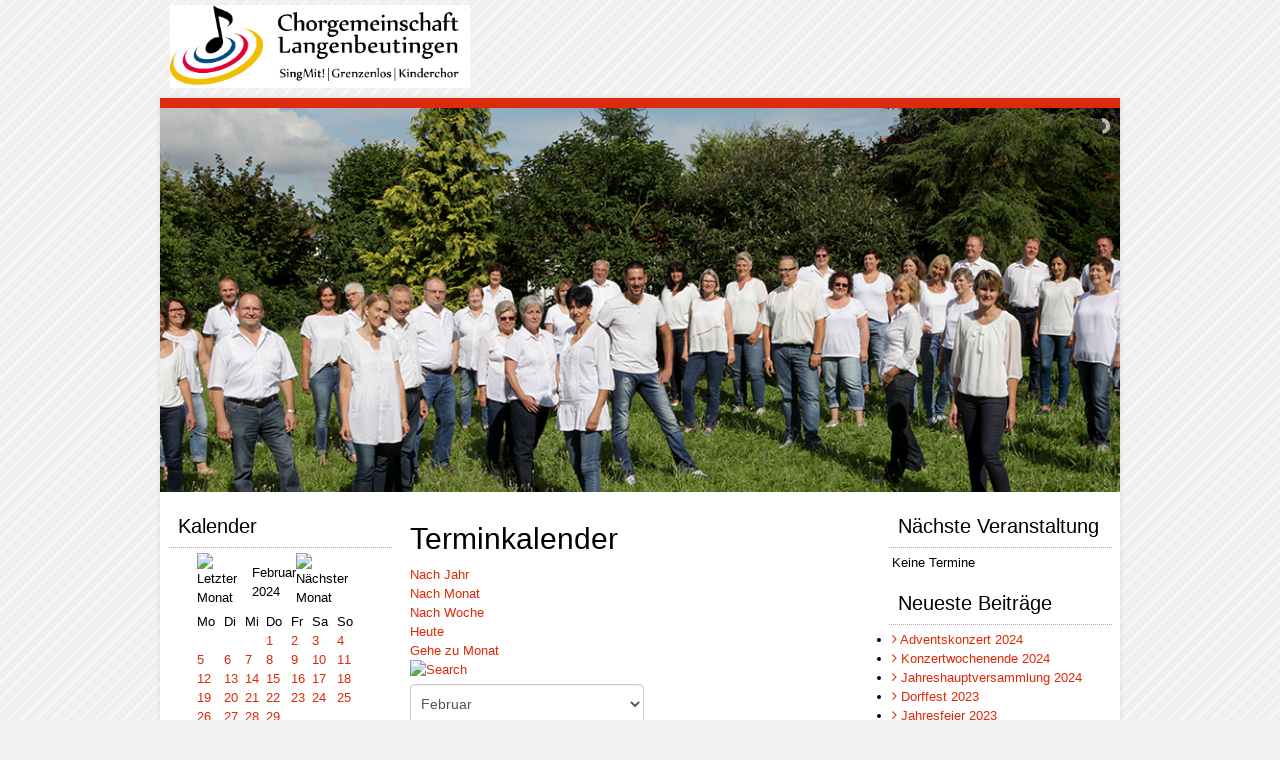

--- FILE ---
content_type: text/html; charset=utf-8
request_url: http://liederkranz-langenbeutingen.de/index.php/component/jevents/Events%20nach%20Tag/2024/2/6/-?Itemid=106
body_size: 7286
content:
<!DOCTYPE html PUBLIC "-//W3C//DTD XHTML 1.0 Transitional//EN" "http://www.w3.org/TR/xhtml1/DTD/xhtml1-transitional.dtd">
<html xmlns="http://www.w3.org/1999/xhtml" xml:lang="de-de" lang="de-de" >
<head>
<base href="http://liederkranz-langenbeutingen.de/index.php/component/jevents/Events%20nach%20Tag/2024/2/6/-" />
	<meta http-equiv="content-type" content="text/html; charset=utf-8" />
	<meta name="robots" content="noindex,nofollow" />
	<meta name="description" content="Chorgemeinschaft Langenbeutingen 1886 e.V." />
	<meta name="generator" content="Joomla! - Open Source Content Management" />
	<title>Chorgemeinschaft Langenbeutingen 1886 e.V.</title>
	<link href="http://liederkranz-langenbeutingen.de/index.php?option=com_jevents&amp;task=modlatest.rss&amp;format=feed&amp;type=rss&amp;Itemid=106&amp;modid=0" rel="alternate" type="application/rss+xml" title="RSS 2.0" />
	<link href="http://liederkranz-langenbeutingen.de/index.php?option=com_jevents&amp;task=modlatest.rss&amp;format=feed&amp;type=atom&amp;Itemid=106&amp;modid=0" rel="alternate" type="application/atom+xml" title="Atom 1.0" />
	<link href="/templates/mx_joomla125/favicon.ico" rel="shortcut icon" type="image/vnd.microsoft.icon" />
	<link href="/media/com_jevents/css/bootstrap.css" rel="stylesheet" type="text/css" />
	<link href="/media/com_jevents/css/bootstrap-responsive.css" rel="stylesheet" type="text/css" />
	<link href="/components/com_jevents/assets/css/eventsadmin.css?3.4.50" rel="stylesheet" type="text/css" />
	<link href="/components/com_jevents/views/flat/assets/css/events_css.css?3.4.50" rel="stylesheet" type="text/css" />
	<link href="/templates/mx_joomla125/css/bootstrap/css/bootstrap.css" rel="stylesheet" type="text/css" />
	<link href="/templates/mx_joomla125/tclibs/menus/css/menu.css" rel="stylesheet" type="text/css" />
	<link href="/templates/mx_joomla125/css/template.css" rel="stylesheet" type="text/css" />
	<link href="/templates/mx_joomla125/css/font-awesome/css/font-awesome.min.css" rel="stylesheet" type="text/css" />
	<link href="/templates/mx_joomla125/css/k2.css" rel="stylesheet" type="text/css" />
	<link href="/templates/mx_joomla125/slider/css/layerslider.css" rel="stylesheet" type="text/css" />
	<link href="/templates/mx_joomla125/css/social.css" rel="stylesheet" type="text/css" />
	<link href="/components/com_jevents/views/flat/assets/css/modstyle.css?3.4.50" rel="stylesheet" type="text/css" />
	<script type="application/json" class="joomla-script-options new">{"csrf.token":"3215a11a124f240eff4dfc822df32480","system.paths":{"root":"","base":""},"system.keepalive":{"interval":840000,"uri":"\/index.php\/component\/ajax\/?format=json"}}</script>
	<script src="/media/system/js/core.js?bcb4721186568ade61da71055a690f3b" type="text/javascript"></script>
	<script src="/media/jui/js/jquery.min.js?bcb4721186568ade61da71055a690f3b" type="text/javascript"></script>
	<script src="/media/jui/js/jquery-noconflict.js?bcb4721186568ade61da71055a690f3b" type="text/javascript"></script>
	<script src="/media/jui/js/jquery-migrate.min.js?bcb4721186568ade61da71055a690f3b" type="text/javascript"></script>
	<script src="/media/jui/js/bootstrap.min.js?bcb4721186568ade61da71055a690f3b" type="text/javascript"></script>
	<script src="/components/com_jevents/assets/js/jQnc.js?3.4.50" type="text/javascript"></script>
	<script src="/components/com_jevents/assets/js/view_detailJQ.js?3.4.50" type="text/javascript"></script>
	<script src="/media/system/js/mootools-core.js?bcb4721186568ade61da71055a690f3b" type="text/javascript"></script>
	<script src="/media/system/js/mootools-more.js?bcb4721186568ade61da71055a690f3b" type="text/javascript"></script>
	<script src="/templates/mx_joomla125/css/bootstrap/js/bootstrap.min.js" type="text/javascript"></script>
	<script src="/templates/mx_joomla125/tclibs/helper/browser-detect.js" type="text/javascript"></script>
	<script src="/templates/mx_joomla125/tclibs/menus/jquery.hoverIntent.minified.js" type="text/javascript"></script>
	<script src="/templates/mx_joomla125/tclibs/menus/jquery.menu.js" type="text/javascript"></script>
	<script src="/templates/mx_joomla125/slider/js/greensock.js" type="text/javascript"></script>
	<script src="/templates/mx_joomla125/slider/js/layerslider.transitions.js" type="text/javascript"></script>
	<script src="/templates/mx_joomla125/slider/js/layerslider.kreaturamedia.jquery.js" type="text/javascript"></script>
	<script src="/templates/mx_joomla125/tclibs/helper/scrolltotop.js" type="text/javascript"></script>
	<!--[if lt IE 9]><script src="/media/system/js/polyfill.event.js?bcb4721186568ade61da71055a690f3b" type="text/javascript"></script><![endif]-->
	<script src="/media/system/js/keepalive.js?bcb4721186568ade61da71055a690f3b" type="text/javascript"></script>
	<script src="/modules/mod_jevents_cal/tmpl/flat/assets/js/calnav.js?3.4.50" type="text/javascript"></script>
	<script type="text/javascript">
checkJQ();
jQuery(document).ready(function() {
jQuery(document.body).SLScrollToTop({
'text':			'Go to Top',
'title':		'Go to Top',
'className':	'scrollToTop',
'duration':		500
});
});
var tcDefaultMenu = jQuery.noConflict();
jQuery(document).ready(function(){
jQuery('#tcdefaultmenu').oMenu({
theme: 'default-menu',
effect: 'blind',
mouseEvent: 'hover'
});
});jQuery(function($){ initTooltips(); $("body").on("subform-row-add", initTooltips); function initTooltips (event, container) { container = container || document;$(container).find(".hasTooltip").tooltip({"html": true,"container": "body"});} });
	</script>
	<!--[if lte IE 6]>
<link rel="stylesheet" href="http://liederkranz-langenbeutingen.de/components/com_jevents/views/flat/assets/css/ie6.css" />
<![endif]-->

<script type="text/javascript">
var tcDefault = jQuery.noConflict();
if (BrowserDetect.browser == 'Explorer' && BrowserDetect.version <= 7){ //CHECK IE 7
window.onload=function(){
document.body.innerHTML = '<div class="unsupport-ie7"><div class="container alert alert-warning clearfix"><h1>Unsupported Browser</h1><p>We have detected that you are using Internet Explorer 7, a browser version that is not supported by this website. Internet Explorer 7 was released in October of 2006, and the latest version of IE7 was released in October of 2007. It is no longer supported by Microsoft.</p><p>Continuing to run IE7 leaves you open to any and all security vulnerabilities discovered since that date. In March of 2011, Microsoft released version 9 of Internet Explorer that, in addition to providing greater security, is faster and more standards compliant than versions 6, 7, and 8 that came before it.</p><p>We suggest installing the <a href="http://www.microsoft.com/windows/internet-explorer/default.aspx" class="alert-link">latest version of Internet Explorer</a>, or the latest version of these other popular browsers: <a href="http://www.mozilla.com/en-US/firefox/firefox.html" class="alert-link">Firefox</a>, <a href="http://www.google.com/chrome" class="alert-link">Google Chrome</a>, <a href="http://www.apple.com/safari/download/" class="alert-link">Safari</a>, <a href="http://www.opera.com/" class="alert-link">Opera</a></p></div></div>';
}
}
jQuery(document).ready(function(e) {
(function($) {
$.fn.equalHeights = function() {
var maxHeight = 0,
$this = $(this);
$this.each( function() {
var height = $(this).innerHeight();
if ( height > maxHeight ) { maxHeight = height; }
});
return $this.css('min-height', maxHeight);
};
// auto-initialize plugin
$('[data-equal]').each(function(){
var $this = $(this),
target = $this.data('equal');
$this.find(target).equalHeights();
});
})(jQuery);
//jQuery('#mx_lbr').children().equalHeights();
if(!jQuery('.form-group').children('label[class*="col-md-"]').length)
jQuery('.form-group').children('label').addClass('col-md-3 control-label');
if(jQuery('.form-group').children('div[class*="col-md-"]').length){
jQuery('.form-group').find('input:not([type="checkbox"],[type="radio"],[type="hidden"],[type="submit"]), select').addClass('form-control');
jQuery('.form-group').find('textarea').addClass('form-control');
}
if(jQuery('.form-group').children('div:not([class*="col-md-"])')){
jQuery('.form-group').children('input:not([type="checkbox"],[type="radio"],[type="hidden"],[type="submit"]), select').addClass('form-control').wrap('<div class="col-md-5" />');
jQuery('.form-group').children('textarea').addClass('form-control').wrap('<div class="col-md-9" />');
}
});
</script>
<!--[if lt IE 9]>
<script src="https://oss.maxcdn.com/libs/html5shiv/3.7.0/html5shiv.js"></script>
<script src="https://oss.maxcdn.com/libs/respond.js/1.3.0/respond.min.js"></script>
<![endif]-->
</head>


      
      
<body id="tc"><section class="mx_wrapper_adverts mx_section"><div class="container mx_group"><div id="mx_adverts" class="mx_adverts row-fluid clearfix"><div class="col-md-4 mx_block"><a id="mx_logo" href="http://liederkranz-langenbeutingen.de/"><img src="/images/Logo_Chorgemeinschaft.jpg" alt="Logo" /></a></div></div></div></section><div id="mx_wrapper" class="mx_wrapper"><section class="mx_wrapper_header mx_section"><div class="container mx_group"><div id="mx_header" class="mx_header row-fluid clearfix"><div class="col-md-12 mx_block"><div id="mx_main_menu" class="mx_menufix clearfix"><ul class="nav menumx_nav mx-menu" id="tcdefaultmenu">
<li class="item-101 current active"><a href="/index.php" ><i class="fa fa-angle-right"> &nbsp; </i>Home</a></li><li class="item-102 deeper parent"><a href="/index.php/chorgemeinschaft" ><i class="fa fa-angle-right"> &nbsp; </i>Chorgemeinschaft</a><ul class="nav-child unstyled small"><li class="item-108"><a href="/index.php/chorgemeinschaft/impressum" ><i class="fa fa-angle-right"> &nbsp; </i>Impressum</a></li><li class="item-109"><a href="/index.php/chorgemeinschaft/unser-probelokal" ><i class="fa fa-angle-right"> &nbsp; </i>Unser Probelokal</a></li><li class="item-110"><a href="/index.php/chorgemeinschaft/125-jahre-chorgemeinschaft" ><i class="fa fa-angle-right"> &nbsp; </i>125 Jahre Chorgemeinschaft</a></li><li class="item-112 deeper parent"><a href="/index.php/chorgemeinschaft/einblick-in-veranstaltungen" ><i class="fa fa-angle-right"> &nbsp; </i>Einblick in Veranstaltungen</a><ul class="nav-child unstyled small"><li class="item-114"><a href="/index.php/chorgemeinschaft/einblick-in-veranstaltungen/jahresfeier-2015" ><i class="fa fa-angle-right"> &nbsp; </i>Jahresfeier 2015</a></li><li class="item-116"><a href="/index.php/chorgemeinschaft/einblick-in-veranstaltungen/kelterfest-2016" ><i class="fa fa-angle-right"> &nbsp; </i>Kelterfest 2016</a></li><li class="item-113"><a href="/index.php/chorgemeinschaft/einblick-in-veranstaltungen/jahresfeier-2016" ><i class="fa fa-angle-right"> &nbsp; </i>Jahresfeier 2016</a></li><li class="item-115"><a href="/index.php/chorgemeinschaft/einblick-in-veranstaltungen/jahresfeier-2017" ><i class="fa fa-angle-right"> &nbsp; </i>Jahresfeier 2017</a></li><li class="item-133"><a href="/index.php/chorgemeinschaft/einblick-in-veranstaltungen/kelterfest-2017" ><i class="fa fa-angle-right"> &nbsp; </i>Kelterfest 2017</a></li><li class="item-134"><a href="/index.php/chorgemeinschaft/einblick-in-veranstaltungen/annaweech-2017" ><i class="fa fa-angle-right"> &nbsp; </i>Annaweech 2017</a></li><li class="item-163"><a href="/index.php/chorgemeinschaft/einblick-in-veranstaltungen/kelterfest-2019" ><i class="fa fa-angle-right"> &nbsp; </i>Kelterfest 2019</a></li><li class="item-180"><a href="/index.php/chorgemeinschaft/einblick-in-veranstaltungen/open-air-2022" ><i class="fa fa-angle-right"> &nbsp; </i>Open Air 2022</a></li><li class="item-185"><a href="/index.php/chorgemeinschaft/einblick-in-veranstaltungen/dorffest-2023" ><i class="fa fa-angle-right"> &nbsp; </i>Dorffest 2023</a></li><li class="item-184"><a href="/index.php/chorgemeinschaft/einblick-in-veranstaltungen/jahresfeier-2023" ><i class="fa fa-angle-right"> &nbsp; </i>Jahresfeier 2023</a></li><li class="item-186"><a href="/index.php/chorgemeinschaft/einblick-in-veranstaltungen/konzertwochenende-2024" ><i class="fa fa-angle-right"> &nbsp; </i>Konzertwochenende 2024</a></li></ul></li><li class="item-117"><a href="/index.php/chorgemeinschaft/vorstand" ><i class="fa fa-angle-right"> &nbsp; </i>Vorstand</a></li></ul></li><li class="item-103 deeper parent"><a href="/index.php/liederkranz" ><i class="fa fa-angle-right"> &nbsp; </i>SingMit!</a><ul class="nav-child unstyled small"><li class="item-118"><a href="/index.php/liederkranz/wir-sind-der-liederkranz" ><i class="fa fa-angle-right"> &nbsp; </i>Wir sind SingMit!</a></li><li class="item-119"><a href="/index.php/liederkranz/liedrepertoire-liederkranz" ><i class="fa fa-angle-right"> &nbsp; </i>Liedrepertoire SingMit!</a></li><li class="item-120"><a href="/index.php/liederkranz/dirigentin-liederkranz" ><i class="fa fa-angle-right"> &nbsp; </i>Dirigentin SingMit!</a></li><li class="item-121"><a href="/index.php/liederkranz/probe-des-liederkranz" ><i class="fa fa-angle-right"> &nbsp; </i>Probe von SingMit!</a></li></ul></li><li class="item-104 deeper parent"><a href="/index.php/grenzenlos" ><i class="fa fa-angle-right"> &nbsp; </i>Grenzenlos</a><ul class="nav-child unstyled small"><li class="item-122"><a href="/index.php/grenzenlos/wir-sind-grenzenlos" ><i class="fa fa-angle-right"> &nbsp; </i>Wir sind Grenzenlos</a></li><li class="item-123"><a href="/index.php/grenzenlos/liedrepertoire-grenzenlos" ><i class="fa fa-angle-right"> &nbsp; </i>Liedrepertoire Grenzenlos</a></li><li class="item-124"><a href="/index.php/grenzenlos/dirigentin-grenzenlos" ><i class="fa fa-angle-right"> &nbsp; </i>Dirigentin Grenzenlos</a></li><li class="item-125"><a href="/index.php/grenzenlos/probe-des-grenzenlos" ><i class="fa fa-angle-right"> &nbsp; </i>Probe des Grenzenlos</a></li><li class="item-127 deeper parent"><a href="/index.php/grenzenlos/einblick-in-unsere-konzerte" ><i class="fa fa-angle-right"> &nbsp; </i>Einblick in unsere Konzerte</a><ul class="nav-child unstyled small"><li class="item-128"><a href="/index.php/grenzenlos/einblick-in-unsere-konzerte/konzert-2015" ><i class="fa fa-angle-right"> &nbsp; </i>Konzert 2015</a></li><li class="item-129"><a href="/index.php/grenzenlos/einblick-in-unsere-konzerte/konzert-2016" ><i class="fa fa-angle-right"> &nbsp; </i>Konzert 2016</a></li><li class="item-164"><a href="/index.php/grenzenlos/einblick-in-unsere-konzerte/auftritt-in-der-harmonie" ><i class="fa fa-angle-right"> &nbsp; </i>Auftritt in der Harmonie 2019</a></li><li class="item-179"><a href="/index.php/grenzenlos/einblick-in-unsere-konzerte/konzert-2019" ><i class="fa fa-angle-right"> &nbsp; </i>Konzert 2019</a></li></ul></li></ul></li><li class="item-105 deeper parent"><a href="/index.php/kinderchor" ><i class="fa fa-angle-right"> &nbsp; </i>Kinder und Jugendchor</a><ul class="nav-child unstyled small"><li class="item-130"><a href="/index.php/kinderchor/wir-sind-der-kicho" ><i class="fa fa-angle-right"> &nbsp; </i>Wir sind der KiCho</a></li><li class="item-182"><a href="/index.php/kinderchor/wir-sind-der-jugendchor" ><i class="fa fa-angle-right"> &nbsp; </i>Wir sind der Jugendchor</a></li></ul></li><li class="item-106 deeper parent"><a href="/index.php/termine" ><i class="fa fa-angle-right"> &nbsp; </i>Termine</a><ul class="nav-child unstyled small"><li class="item-126"><a href="/index.php/termine/veranstaltungen-und-konzerte" ><i class="fa fa-angle-right"> &nbsp; </i>Veranstaltungen und Konzerte</a></li><li class="item-131"><a href="/index.php/termine/veranstaltungsarchiv" ><i class="fa fa-angle-right"> &nbsp; </i>Veranstaltungsarchiv</a></li></ul></li><li class="item-107"><a href="/index.php/links" ><i class="fa fa-angle-right"> &nbsp; </i>Links</a></li><li class="item-183"><a href="/index.php/http-www-liederkranz-langenbeutingen-de-administrator-templates-isis-images-logo-png" ><i class="fa fa-angle-right"> &nbsp; </i>Konzert 2024</a></li></ul>
</div></div></div></div></section><div class="mx_wrapper_slider"><div class="container"><div id="layerslider" style="width:1000px;height:400px;max-width:1280px;"><div class="ls-slide" data-ls="slidedelay:5000;transition2d:all;transition3d:;"><img src="/images/Bilder/Slideshow/Grenzenlos2017.jpg" class="ls-bg" alt=""/></div><div class="ls-slide" data-ls="slidedelay:5000;transition2d:all;transition3d:;"><img src="/images/Bilder/Slideshow/DSCF5409---Kopie-980x554.jpg" class="ls-bg" alt=""/></div><div class="ls-slide" data-ls="slidedelay:5000;transition2d:all;transition3d:;"><img src="/images/Bilder/Slideshow/DSCF4257---Kopie-980x620.jpg" class="ls-bg" alt=""/></div><div class="ls-slide" data-ls="slidedelay:5000;transition2d:all;transition3d:;"><img src="/images/Bilder/Slideshow/DSC_0150---Kopie-980x658.jpg" class="ls-bg" alt=""/></div><div class="ls-slide" data-ls="slidedelay:5000;transition2d:all;transition3d:;"><img src="/images/Bilder/Slideshow/P1070450---Kopie-980x373.jpg" class="ls-bg" alt=""/></div><div class="ls-slide" data-ls="slidedelay:5000;transition2d:all;transition3d:;"><img src="/images/Bilder/Slideshow/IMG_5162-geschnitten---Kopie-980x510.jpg" class="ls-bg" alt=""/></div><div class="ls-slide" data-ls="slidedelay:5000;transition2d:all;transition3d:;"><img src="/images/Bilder/Slideshow/20140201-Jahresfeier--980x480.jpg" class="ls-bg" alt=""/></div></div></div></div>
<script>
jQuery("#layerslider").layerSlider({
pauseOnHover: true,
skin: "v5",
hoverBottomNav: true,
skinsPath: "/templates/mx_joomla125/slider/skins/"
});
</script>
<div id="social-bookmarks">
<ul class="social-bookmarks"></ul>
</div> <main class="mx_main container clearfix"><section class="mx_wrapper_lbr mx_section"><div class="mx_aside mx_group"><div id="mx_lbr" class="mx_lbr row-fluid clearfix"><div class="col-md-3 mx_block"><div class="module ">	<div class="mod-wrapper">		<h3 class="header">	<span>Kalender</span> </h3><div class="mod-content clearfix">	<div style="margin:0px;padding:0px;border-width:0px;"><span id='testspan88' style='display:none'></span>

<div id="flatcal_minical">
	<table width="165px" cellspacing="1" cellpadding="0" border="0" align="center" class="flatcal_main_t">
		<tr>
			<td style="vertical-align: top;">

				<table style="width:100%;" cellspacing="0" cellpadding="2" border="0" class="flatcal_navbar">
					<tr>
						<td class="link_prev">
							<img border="0" title="Vorheriger Monat" alt="Letzter Monat" class="mod_events_link" src="/components/com_jevents/views/flat/assets/images/mini_arrowleft.gif" onmousedown="callNavigation('http://liederkranz-langenbeutingen.de/index.php?option=com_jevents&amp;task=modcal.ajax&amp;day=1&amp;month=1&amp;year=2024&amp;modid=88&amp;tmpl=component');" ontouchstart="callNavigation('http://liederkranz-langenbeutingen.de/index.php?option=com_jevents&amp;task=modcal.ajax&amp;day=1&amp;month=1&amp;year=2024&amp;modid=88&amp;tmpl=component');" />
                		</td>
		                <td class="flatcal_month_label">
							<a href="/index.php/component/jevents/Monatskalender/2024/2/-?Itemid=106" style = "text-decoration:none;color:inherit;">Februar 2024</a>
		                </td>
						<td class="link_next">
		                    <img border="0" title="Nächster Monat" alt="Nächster Monat" class="mod_events_link" src="/components/com_jevents/views/flat/assets/images/mini_arrowright.gif" onmousedown="callNavigation('http://liederkranz-langenbeutingen.de/index.php?option=com_jevents&amp;task=modcal.ajax&amp;day=1&amp;month=3&amp;year=2024&amp;modid=88&amp;tmpl=component');"  ontouchstart="callNavigation('http://liederkranz-langenbeutingen.de/index.php?option=com_jevents&amp;task=modcal.ajax&amp;day=1&amp;month=3&amp;year=2024&amp;modid=88&amp;tmpl=component');" />
                		</td>
					</tr>
				</table><table style="width:100%; " class="flatcal_weekdays"><tr>
<td  class='flatcal_weekdays'>Mo</td>
<td  class='flatcal_weekdays'>Di</td>
<td  class='flatcal_weekdays'>Mi</td>
<td  class='flatcal_weekdays'>Do</td>
<td  class='flatcal_weekdays'>Fr</td>
<td  class='flatcal_weekdays'><span class="saturday">Sa</span></td>
<td  class='flatcal_weekdays'><span class="sunday">So</span></td>
</tr>
<tr style='height:auto;'>
<td class='flatcal_othermonth'/>
<td class='flatcal_othermonth'/>
<td class='flatcal_othermonth'/>
<td class='flatcal_daycell'>
<a href="/index.php/component/jevents/Events%20nach%20Tag/2024/2/1/-?Itemid=106" class = "flatcal_daylink" title = "Zum Kalender - Aktueller Tag">1</a></td>
<td class='flatcal_daycell'>
<a href="/index.php/component/jevents/Events%20nach%20Tag/2024/2/2/-?Itemid=106" class = "flatcal_daylink" title = "Zum Kalender - Aktueller Tag">2</a></td>
<td class='flatcal_daycell'>
<a href="/index.php/component/jevents/Events%20nach%20Tag/2024/2/3/-?Itemid=106" class = "flatcal_daylink" title = "Zum Kalender - Aktueller Tag">3</a></td>
<td class='flatcal_sundaycell'>
<a href="/index.php/component/jevents/Events%20nach%20Tag/2024/2/4/-?Itemid=106" class = "flatcal_sundaylink" title = "Zum Kalender - Aktueller Tag">4</a></td>
</tr>
<tr style='height:auto;'>
<td class='flatcal_daycell'>
<a href="/index.php/component/jevents/Events%20nach%20Tag/2024/2/5/-?Itemid=106" class = "flatcal_daylink" title = "Zum Kalender - Aktueller Tag">5</a></td>
<td class='flatcal_daycell'>
<a href="/index.php/component/jevents/Events%20nach%20Tag/2024/2/6/-?Itemid=106" class = "flatcal_daylink" title = "Zum Kalender - Aktueller Tag">6</a></td>
<td class='flatcal_daycell'>
<a href="/index.php/component/jevents/Events%20nach%20Tag/2024/2/7/-?Itemid=106" class = "flatcal_daylink" title = "Zum Kalender - Aktueller Tag">7</a></td>
<td class='flatcal_daycell'>
<a href="/index.php/component/jevents/Events%20nach%20Tag/2024/2/8/-?Itemid=106" class = "flatcal_daylink" title = "Zum Kalender - Aktueller Tag">8</a></td>
<td class='flatcal_daycell'>
<a href="/index.php/component/jevents/Events%20nach%20Tag/2024/2/9/-?Itemid=106" class = "flatcal_daylink" title = "Zum Kalender - Aktueller Tag">9</a></td>
<td class='flatcal_daycell'>
<a href="/index.php/component/jevents/Events%20nach%20Tag/2024/2/10/-?Itemid=106" class = "flatcal_daylink" title = "Zum Kalender - Aktueller Tag">10</a></td>
<td class='flatcal_sundaycell'>
<a href="/index.php/component/jevents/Events%20nach%20Tag/2024/2/11/-?Itemid=106" class = "flatcal_sundaylink" title = "Zum Kalender - Aktueller Tag">11</a></td>
</tr>
<tr style='height:auto;'>
<td class='flatcal_daycell'>
<a href="/index.php/component/jevents/Events%20nach%20Tag/2024/2/12/-?Itemid=106" class = "flatcal_daylink" title = "Zum Kalender - Aktueller Tag">12</a></td>
<td class='flatcal_daycell'>
<a href="/index.php/component/jevents/Events%20nach%20Tag/2024/2/13/-?Itemid=106" class = "flatcal_daylink" title = "Zum Kalender - Aktueller Tag">13</a></td>
<td class='flatcal_daycell'>
<a href="/index.php/component/jevents/Events%20nach%20Tag/2024/2/14/-?Itemid=106" class = "flatcal_daylink" title = "Zum Kalender - Aktueller Tag">14</a></td>
<td class='flatcal_daycell'>
<a href="/index.php/component/jevents/Events%20nach%20Tag/2024/2/15/-?Itemid=106" class = "flatcal_daylink" title = "Zum Kalender - Aktueller Tag">15</a></td>
<td class='flatcal_daycell'>
<a href="/index.php/component/jevents/Events%20nach%20Tag/2024/2/16/-?Itemid=106" class = "flatcal_daylink" title = "Zum Kalender - Aktueller Tag">16</a></td>
<td class='flatcal_daycell'>
<a href="/index.php/component/jevents/Events%20nach%20Tag/2024/2/17/-?Itemid=106" class = "flatcal_daylink" title = "Zum Kalender - Aktueller Tag">17</a></td>
<td class='flatcal_sundaycell'>
<a href="/index.php/component/jevents/Events%20nach%20Tag/2024/2/18/-?Itemid=106" class = "flatcal_sundaylink" title = "Zum Kalender - Aktueller Tag">18</a></td>
</tr>
<tr style='height:auto;'>
<td class='flatcal_daycell'>
<a href="/index.php/component/jevents/Events%20nach%20Tag/2024/2/19/-?Itemid=106" class = "flatcal_daylink" title = "Zum Kalender - Aktueller Tag">19</a></td>
<td class='flatcal_daycell'>
<a href="/index.php/component/jevents/Events%20nach%20Tag/2024/2/20/-?Itemid=106" class = "flatcal_daylink" title = "Zum Kalender - Aktueller Tag">20</a></td>
<td class='flatcal_daycell'>
<a href="/index.php/component/jevents/Events%20nach%20Tag/2024/2/21/-?Itemid=106" class = "flatcal_daylink" title = "Zum Kalender - Aktueller Tag">21</a></td>
<td class='flatcal_daycell'>
<a href="/index.php/component/jevents/Events%20nach%20Tag/2024/2/22/-?Itemid=106" class = "flatcal_daylink" title = "Zum Kalender - Aktueller Tag">22</a></td>
<td class='flatcal_daycell'>
<a href="/index.php/component/jevents/Events%20nach%20Tag/2024/2/23/-?Itemid=106" class = "flatcal_daylink" title = "Zum Kalender - Aktueller Tag">23</a></td>
<td class='flatcal_daycell'>
<a href="/index.php/component/jevents/Events%20nach%20Tag/2024/2/24/-?Itemid=106" class = "flatcal_daylink" title = "Zum Kalender - Aktueller Tag">24</a></td>
<td class='flatcal_sundaycell'>
<a href="/index.php/component/jevents/Events%20nach%20Tag/2024/2/25/-?Itemid=106" class = "flatcal_sundaylink" title = "Zum Kalender - Aktueller Tag">25</a></td>
</tr>
<tr style='height:auto;'>
<td class='flatcal_daycell'>
<a href="/index.php/component/jevents/Events%20nach%20Tag/2024/2/26/-?Itemid=106" class = "flatcal_daylink" title = "Zum Kalender - Aktueller Tag">26</a></td>
<td class='flatcal_daycell'>
<a href="/index.php/component/jevents/Events%20nach%20Tag/2024/2/27/-?Itemid=106" class = "flatcal_daylink" title = "Zum Kalender - Aktueller Tag">27</a></td>
<td class='flatcal_daycell'>
<a href="/index.php/component/jevents/Events%20nach%20Tag/2024/2/28/-?Itemid=106" class = "flatcal_daylink" title = "Zum Kalender - Aktueller Tag">28</a></td>
<td class='flatcal_daycell'>
<a href="/index.php/component/jevents/Events%20nach%20Tag/2024/2/29/-?Itemid=106" class = "flatcal_daylink" title = "Zum Kalender - Aktueller Tag">29</a></td>
<td class='flatcal_othermonth'/>
<td class='flatcal_othermonth'/>
<td class='flatcal_othermonth'/>
</tr>
</table>
</td></tr><tr class='full_cal_link'><td> </td></tr></table></div>
<script style='text/javascript'>xyz=1;linkprevious = 'http://liederkranz-langenbeutingen.de/index.php?option=com_jevents&amp;task=modcal.ajax&amp;day=1&amp;month=1&amp;year=2024&amp;modid=88&amp;tmpl=component';
linknext = 'http://liederkranz-langenbeutingen.de/index.php?option=com_jevents&amp;task=modcal.ajax&amp;day=1&amp;month=3&amp;year=2024&amp;modid=88&amp;tmpl=component';
zyx=1;</script></div></div></div></div><div style="clear:both;"></div><div class="module ">	<div class="mod-wrapper">		<div class="mod-content clearfix">	

<div class="custom"  >
	<p><a title="Impressum" href="http://www.liederkranz-langenbeutingen.de/index.php/chorgemeinschaft/impressum">Impressum</a></p>
<p><a title="Datenschutzerklärung" href="http://www.liederkranz-langenbeutingen.de/index.php/chorgemeinschaft/impressum/2-uncategorised/21-datenschutzerklaerung">Datenschutzerklärung</a></p></div>
</div></div></div><div style="clear:both;"></div></div><div class="col-md-6 separator_lbrmx_component"><div id="system-message-container">
	</div>
	<!-- Event Calendar and Lists Powered by JEvents //-->
	<div id="jevents">
<div class="contentpaneopen jeventpage     jevbootstrap" id="jevents_header">
				<h2 class="contentheading" >Terminkalender</h2>
		</div>
<div class="jev_clear"></div>
<div class="contentpaneopen  jeventpage   jevbootstrap" id="jevents_body">
<div class='jev_pretoolbar'></div>                <div class="new-navigation">
            <div class="nav-items">
                                    <div  id="nav-year" >
                        <a href="/index.php/component/jevents/Events%20nach%20Jahr/2024/-?Itemid=106" title="Nach Jahr"  >
                    Nach Jahr</a>
                    </div>
                                                    <div  id="nav-month">
                        <a href="/index.php/component/jevents/Monatskalender/2024/2/-?Itemid=106" title="Nach Monat" >							Nach Monat</a>
                    </div>
                                                                 <div id="nav-week">
                        <a href="/index.php/component/jevents/Events%20nach%20Woche/2024/02/05/-?Itemid=106" title="Nach Woche" >
                         Nach Woche</a>
                    </div>
                                                            <div id="nav-today" class="active">
                        <a href="/index.php/component/jevents/Events%20nach%20Tag/2026/1/25/-?Itemid=106" title="Heute" >
                    Heute</a>
                    </div>
                                                            <div   id="nav-jumpto">
            <a href="#" onclick="if (jevjq('#jumpto').hasClass('jev_none')) {jevjq('#jumpto').removeClass('jev_none');} else {jevjq('#jumpto').addClass('jev_none')};return false;" title="Gehe zu Monat">
			Gehe zu Monat		</a>
		</div>
                                                                                                    </div>
                        <div  id="nav-search">
                    <a href="/index.php/component/jevents/search_form/-?Itemid=106" title="Suche" >
                        <img src="http://liederkranz-langenbeutingen.de/components/com_jevents/views/flat/assets/images/icon-search.gif" alt="Search" /></a>
                </div>
                        <div id="jumpto"  class="jev_none">
            <form name="BarNav" action="/index.php/component/jevents/Monatskalender/2026/01/-" method="get">
                <input type="hidden" name="option" value="com_jevents" />
                <input type="hidden" name="task" value="month.calendar" />
        <select id="month" name="month">
	<option value="01">Januar</option>
	<option value="02" selected="selected">Februar</option>
	<option value="03">M&auml;rz</option>
	<option value="04">April</option>
	<option value="05">Mai</option>
	<option value="06">Juni</option>
	<option value="07">Juli</option>
	<option value="08">August</option>
	<option value="09">September</option>
	<option value="10">Oktober</option>
	<option value="11">November</option>
	<option value="12">Dezember</option>
</select>
<select id="year" name="year">
	<option value="2024" selected="selected">2024</option>
	<option value="2025">2025</option>
	<option value="2026">2026</option>
	<option value="2027">2027</option>
	<option value="2028">2028</option>
	<option value="2029">2029</option>
	<option value="2030">2030</option>
	<option value="2031">2031</option>
</select>
                <button onclick="submit(this.form)">Gehe zu Monat</button>
                <input type="hidden" name="Itemid" value="106" />
            </form>
        </div>
        

        </div>
        
<div class="jev_toprow">
	<!-- <div class="jev_header">
		  <h2>Tagesansicht</h2>
		  <div class="today" >Dienstag, 6. Februar 2024</div>
		</div> -->
	<div class="jev_header2">
		<div class="previousmonth">
		      	<a href='/index.php/component/jevents/Events%20nach%20Tag/2024/2/5/-?Itemid=106' title='Vorheriger Tag' >Vorheriger Tag</a>			</div>
		<div class="currentmonth">
				Dienstag, 6. Februar 2024			</div>
		<div class="nextmonth">
		      	<a href='/index.php/component/jevents/Events%20nach%20Tag/2024/2/7/-?Itemid=106' title='Folgetag' >Folgetag</a>			</div>

	</div>
</div>
<div id='jev_maincal' class='jev_listview'>
	<div class="jev_listrow">

    <div class="list_no_e">
Es wurden keine Events gefunden</div>
	</div>
	<div class="jev_clear"></div>
</div>
	</div>
	</div>
	</div><div class="col-md-3 separator_lbrmx_block"><div class="module ">	<div class="mod-wrapper">		<h3 class="header">	<span>Nächste Veranstaltung</span> </h3><div class="mod-content clearfix">	<table class="mod_events_latest_table jevbootstrap" width="100%" border="0" cellspacing="0" cellpadding="0" align="center"><tr><td class="mod_events_latest_noevents">Keine Termine</td></tr>
</table>
</div></div></div><div style="clear:both;"></div><div class="module ">	<div class="mod-wrapper">		<h3 class="header">	<span>Neueste Beiträge</span> </h3><div class="mod-content clearfix">	<ul class="latestnews">
<li>
<a href="/index.php/2-uncategorised/51-rueckblick-adventskonzert-2024">
<i class="fa fa-angle-right"></i> Adventskonzert 2024</a>
</li>
<li>
<a href="/index.php/chorgemeinschaft/einblick-in-veranstaltungen/konzertwochenende-2024">
<i class="fa fa-angle-right"></i> Konzertwochenende 2024</a>
</li>
<li>
<a href="/index.php/2-uncategorised/49-jahreshauptversammlung-2024">
<i class="fa fa-angle-right"></i> Jahreshauptversammlung 2024</a>
</li>
<li>
<a href="/index.php/chorgemeinschaft/einblick-in-veranstaltungen/dorffest-2023">
<i class="fa fa-angle-right"></i> Dorffest 2023</a>
</li>
<li>
<a href="/index.php/chorgemeinschaft/einblick-in-veranstaltungen/jahresfeier-2023">
<i class="fa fa-angle-right"></i> Jahresfeier 2023</a>
</li>
</ul></div></div></div><div style="clear:both;"></div><div class="module ">	<div class="mod-wrapper">		<h3 class="header">	<span>Interner Bereich</span> </h3><div class="mod-content clearfix">	<form action="/index.php/component/jevents/Monatskalender/2026/01/-" method="post" id="login-form" class="form-inline">
		<div class="userdata">
		<div id="form-login-username" class="control-group">
			<div class="controls">
									<div class="input-prepend">
						<span class="add-on">
							<span class="icon-user hasTooltip" title="Benutzername"></span>
							<label for="modlgn-username" class="element-invisible">Benutzername</label>
						</span>
						<input id="modlgn-username" type="text" name="username" class="input-small" tabindex="0" size="18" placeholder="Benutzername" />
					</div>
							</div>
		</div>
		<div id="form-login-password" class="control-group">
			<div class="controls">
									<div class="input-prepend">
						<span class="add-on">
							<span class="icon-lock hasTooltip" title="Passwort">
							</span>
								<label for="modlgn-passwd" class="element-invisible">Passwort							</label>
						</span>
						<input id="modlgn-passwd" type="password" name="password" class="input-small" tabindex="0" size="18" placeholder="Passwort" />
					</div>
							</div>
		</div>
						<div id="form-login-remember" class="control-group checkbox">
			<label for="modlgn-remember" class="control-label">Angemeldet bleiben</label> <input id="modlgn-remember" type="checkbox" name="remember" class="inputbox" value="yes"/>
		</div>
				<div id="form-login-submit" class="control-group">
			<div class="controls">
				<button type="submit" tabindex="0" name="Submit" class="btn btn-primary login-button">Anmelden</button>
			</div>
		</div>
					<ul class="unstyled">
							<li>
					<a href="/index.php/component/users/?view=remind&amp;Itemid=101">
					Benutzername vergessen?</a>
				</li>
				<li>
					<a href="/index.php/component/users/?view=reset&amp;Itemid=101">
					Passwort vergessen?</a>
				</li>
			</ul>
		<input type="hidden" name="option" value="com_users" />
		<input type="hidden" name="task" value="user.login" />
		<input type="hidden" name="return" value="aHR0cDovL2xpZWRlcmtyYW56LWxhbmdlbmJldXRpbmdlbi5kZS9pbmRleC5waHAvY29tcG9uZW50L2pldmVudHMvRXZlbnRzJTIwbmFjaCUyMFRhZy8yMDI0LzIvNi8tP0l0ZW1pZD0xMDY=" />
		<input type="hidden" name="3215a11a124f240eff4dfc822df32480" value="1" />	</div>
	</form>
</div></div></div><div style="clear:both;"></div></div></div></div></section></main><footer class="mx_wrapper_copyright mx_section"><div class="container clearfix"><div class="col-md-12"><div style="padding:10px;">Chorgemeinschaft Langenbeutingen 1886 e.V. </div><div style="padding-bottom:10px; text-align:right; ">Designed by <a href="http://www.mixwebtemplates.com/" title="Visit mixwebtemplates.com!" target="blank">mixwebtemplates.com</a></div></div></div></footer></div></body></html>

--- FILE ---
content_type: text/javascript
request_url: http://liederkranz-langenbeutingen.de/templates/mx_joomla125/tclibs/helper/browser-detect.js
body_size: 906
content:
/*
 * oBrowserDetect - jQuery Browser Detect
 *
 * Dual licensed under the MIT and GPL licenses:
 * 	http://www.opensource.org/licenses/mit-license.php
 * 	http://www.gnu.org/licenses/gpl.html
 *
 */
var BrowserDetect = {
	init: function () {
		this.browser = this.searchString(this.dataBrowser) || "An unknown browser";
		this.version = this.searchVersion(navigator.userAgent)
			|| this.searchVersion(navigator.appVersion)
			|| "an unknown version";
		this.OS = this.searchString(this.dataOS) || "an unknown OS";
		this.appName = this.searchString(this.dataBrowser).toLowerCase()+' version'+this.searchVersion(navigator.userAgent);
	},

	searchString: function (data) {

		for (var i=0;i<data.length;i++)	{

			var dataString = data[i].string;

			var dataProp = data[i].prop;

			this.versionSearchString = data[i].versionSearch || data[i].identity;

			if (dataString) {

				if (dataString.indexOf(data[i].subString) != -1)

					return data[i].identity;

			}

			else if (dataProp)

				return data[i].identity;

		}

	},

	searchVersion: function (dataString) {

		var index = dataString.indexOf(this.versionSearchString);

		if (index == -1) return;

		return parseFloat(dataString.substring(index+this.versionSearchString.length+1));

	},
	dataBrowser: [
		{

			string: navigator.userAgent,

			subString: "Chrome",

			identity: "Chrome"

		},

		{ 	string: navigator.userAgent,

			subString: "OmniWeb",

			versionSearch: "OmniWeb/",

			identity: "OmniWeb"

		},

		{

			string: navigator.vendor,

			subString: "Apple",

			identity: "Safari",

			versionSearch: "Version"

		},

		{

			prop: window.opera,

			identity: "Opera",

			versionSearch: "Version"

		},

		{

			string: navigator.vendor,

			subString: "iCab",

			identity: "iCab"

		},

		{

			string: navigator.vendor,

			subString: "KDE",

			identity: "Konqueror"

		},

		{

			string: navigator.userAgent,

			subString: "Firefox",

			identity: "Firefox"

		},

		{

			string: navigator.vendor,

			subString: "Camino",

			identity: "Camino"

		},

		{		// for newer Netscapes (6+)

			string: navigator.userAgent,

			subString: "Netscape",

			identity: "Netscape"

		},

		{

			string: navigator.userAgent,

			subString: "MSIE",

			identity: "Explorer",

			versionSearch: "MSIE"

		},

		{

			string: navigator.userAgent,

			subString: "Gecko",

			identity: "Mozilla",

			versionSearch: "rv"

		},

		{ 		// for older Netscapes (4-)

			string: navigator.userAgent,

			subString: "Mozilla",

			identity: "Netscape",

			versionSearch: "Mozilla"

		}

	],

	dataOS : [

		{

			string: navigator.platform,

			subString: "Win",

			identity: "Windows"

		},

		{

			string: navigator.platform,

			subString: "Mac",

			identity: "Mac"

		},

		{

			   string: navigator.userAgent,

			   subString: "iPhone",

			   identity: "iPhone/iPod"

	    },

		{

			string: navigator.platform,

			subString: "Linux",

			identity: "Linux"

		}

	]
};

BrowserDetect.init();

window.onload=function(){

	document.body.className += ' '+BrowserDetect.appName;

}